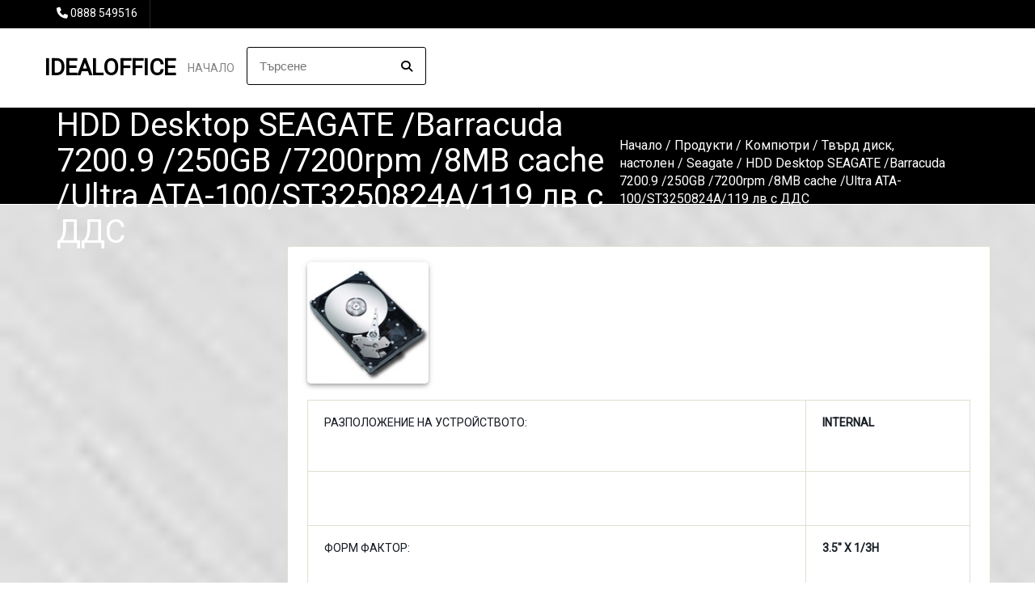

--- FILE ---
content_type: text/html; charset=windows-1251
request_url: http://idealoffice.bg/page.php?n=35545
body_size: 5612
content:
<!DOCTYPE html>
<html lang="BG">
<head>    
<meta charset="windows-1251">
    <meta name="viewport" content="width=device-width, initial-scale=1, user-scalable=yes">

    <!-- РЎР°РјРѕ РµРґРёРЅ Р»РёРЅРє Р·Р° Font Awesome CSS -->
    <link rel="stylesheet" href="https://cdnjs.cloudflare.com/ajax/libs/font-awesome/4.7.0/css/font-awesome.min.css">


    <title>HDD Desktop SEAGATE /Barracuda 7200.9 /250GB /7200rpm /8MB cache /Ultra ATA-100/ST3250824A/119 лв с ДДС</title>
<meta http-equiv="Content-Language" content="BG" />
<meta http-equiv="CACHE-CONTROL" content="PUBLIC" />
<meta http-equiv="EXPIRES" content="Sat, 17 Jan 2026 12:15:28 +0200" /><base href="http://idealoffice.bg" /><meta name="resource-type" content="document" />
<meta name="copyright" content="Copyright (C) 2004-2026" />
<meta name="language" content="BG" />
<meta name="webmaster" content="http://www.maksoft.net  MAKSOFT Net Sofia Bulgaria +359 2 846 46" />
<meta name="description" content="    Разположение на устройството:  Internal        Форм фактор:  3.5 x 1/3H   Капацитет за съхранени..." />
<meta name="keywords" content="" />
<meta name="generator" content="Maksoft CMS" />
<meta name="coverage" content="Worldwide" />
<!-- Facebook  Open Graph Meta Data -->
<meta property="og:title" content="HDD Desktop SEAGATE /Barracuda 7200.9 /250GB /7200rpm /8MB cache /Ultra ATA-100/ST3250824A/119 лв с ДДС -     Разположение на устройството:  Internal        Форм фактор:  3.5 x 1/3H   Капацитет за съхранени..." />
<meta property="og:type" content="article" />
<meta property="og:image" content="http://idealoffice.bg/web/images/upload/509011420320735631.jpg" />
<meta property="og:url" content="" />
<meta property="og:description" content="    Разположение на устройството:  Internal        Форм фактор:  3.5 x 1/3H   Капацитет за съхранени..." />
<meta name="distribution" content="global" />
<meta name="rating" content="General" />
<meta name="robots" content="index,follow,all,noarchive" />
<link  rel="alternate" type="application/rss+xml" title="IdealOffice.bg - офис техника и консумативи с усмивка от ДОНКОВ И СИНОВЕ ООД" href="http://idealoffice.bg/rss.php" />
<!--  SiteID=199  n=35545 PR:1 7.57 Mb  -->
<script type="text/javascript" src="/lib/lib_functions.js" ></script>
<!-- load FLASH library to prevent BORDER arround flash //-->
<script src="/lib/lib_flash.js" type="text/javascript"></script>
<!-- load jQuery library//-->
<script src="https://ajax.googleapis.com/ajax/libs/jquery/1.12.4/jquery.min.js"></script>
<script src="https://ajax.googleapis.com/ajax/libs/jqueryui/1.12.1/jquery-ui.min.js"></script>
<script src="https://code.jquery.com/jquery-migrate-1.4.1.min.js"
        integrity="sha256-SOuLUArmo4YXtXONKz+uxIGSKneCJG4x0nVcA0pFzV0="
        crossorigin="anonymous"></script>

<script type="text/javascript" src="/lib/jquery/fancybox/jquery.fancybox-1.3.4.pack.js"></script>
<script type="text/javascript" src="/lib/jquery/jquery.cookie.js"></script>

<script type="text/javascript">
// Prevent jQuery conflicts with Prototype or other libraries
var $j = jQuery.noConflict();
</script>
	<!--<link href="http://www.maksoft.net/css/admin_classes.css" rel="stylesheet" type="text/css" />-->
    <link  href="/css/admin_classes.css" rel="stylesheet" type="text/css" />
<!-- header_inc -->
<!--
<link rel="stylesheet" type="text/css" href="/lib/jquery/fancybox/jquery.fancybox-1.3.4.css" media="screen"/>
//-->	
		
<style>
    .cc-banner .cc-message{
        flex:none !important;
    }
    .cc-compliance a{
        min-width: 65px !important;
        height: 37px !important; 
        border-radius: 5px !important;
    }
</style>

<link href="/web/assets/toastr/toastr.min.css" rel="stylesheet" type="text/css" />
<!-- font awesome -->
<link rel="stylesheet" href="https://cdnjs.cloudflare.com/ajax/libs/font-awesome/6.5.0/css/all.min.css" integrity="..." crossorigin="anonymous" referrerpolicy="no-referrer" />
<link rel="stylesheet" href="https://cdnjs.cloudflare.com/ajax/libs/font-awesome/6.5.0/css/v4-shims.min.css" integrity="..." crossorigin="anonymous" referrerpolicy="no-referrer" />

<!-- head css -->
<!--<link href="//netdna.bootstrapcdn.com/bootstrap/3.0.0/css/bootstrap-glyphicons.css" rel="stylesheet" type="text/css" />-->

<link href="https://fonts.googleapis.com/css?family=Roboto" rel="stylesheet">
	<link rel='stylesheet' href='/Templates/base/flatdesign/assets/css/dcf-responsive-table-5.css' type='text/css' media='all'/>
    <link rel='stylesheet' href='/Templates/base/flatdesign/assets/css/style.css' type='text/css' media='all'/>
<link rel='stylesheet' href='/Templates/base/flatdesign/assets/css/jquery-ui.theme.min.css' type='text/css' media='all'/>
<link rel='stylesheet' href='/global/Pikaday/css/pikaday.css'></script>
<style>
	:root {
		--main-color:#000;
	}
</style>
<link rel='stylesheet' id='style-color-css' href='/Templates/base/flatdesign/assets/css/color/theme-color.css' type='text/css' media='all'/>
<link rel="stylesheet" href="https://maxcdn.bootstrapcdn.com/bootstrap/4.0.0-alpha.6/css/bootstrap.min.css" integrity="sha384-rwoIResjU2yc3z8GV/NPeZWAv56rSmLldC3R/AZzGRnGxQQKnKkoFVhFQhNUwEyJ" crossorigin="anonymous">
<!-- REVOLUTION SLIDER -->
<link href="/Templates/base/flatdesign/assets/plugins/slider.revolution/css/extralayers.css" rel="stylesheet" type="text/css"/>
<link href="/Templates/base/flatdesign/assets/plugins/slider.revolution/css/settings.css" rel="stylesheet" type="text/css"/>
<!-- DATETIME PICKER -->
<link async rel="stylesheet" href='/global/bootstrap-datetimepicker/css/bootstrap-datetimepicker.min.css'>
<link async rel="stylesheet" href='/global/bootstrap-datetimepicker/datetimepicker.css'>


    <script src="https://use.typekit.net/cit3sya.js"></script>
    <script>
        try {
            Typekit.load( {
                async: true
            } );
        } catch ( e ) {}
    </script>
    <script type="text/javascript">
        (function($) {
            $(document).ready(function() {
                $(".stretcher-item").mouseenter(function() {
                    $(this).addClass("active");
                    $(this).siblings().addClass("inactive")
                });
                $(".stretcher-item").mouseleave(function() {
                    $(this).removeClass("active");
                    $(this).siblings().removeClass("inactive")
                });
                $("#formButton").click(function() {
                    $(".advanced-search").toggle();
                });

            });


        })(jQuery);
    </script>
</head>
<body class="destination-template-default single single-destination">
<!-- BODY Open Inc -->
<style>
body {
	background-image: url(web/images/upload/maksoft/Backgrounds/128-174.jpg);
	-webkit-background-size: cover;
	-moz-background-size: cover;
	-o-background-size: cover;
	background-size: cover;
}
</style>

<div class="headline ">
<div class="wrap">
<ul class="headinfo">
	
	
    
    
	
	
	
		<li><i class="fa fa-phone" aria-hidden="true"></i> <a href="tel:0888 549516">0888 549516</a></li>
	</ul>
<ul class="headmenu">
</ul></div></div>		<!-- ?????-->
	<header id="header" class="header " role="banner">

		<div class="wrap">

			<!-- ???? -->
			<div class="logo">
								<h3 class="h2-logo"><a href="http://idealoffice.bg/page.php?n=2267" title="IdealOffice.bg - офис техника и консумативи с усмивка от ДОНКОВ И СИНОВЕ ООД">IdealOffice</a></h3>
							</div>
			<!-- //???? -->

			<!--??????? ?????????-->
			<nav id="nav" class="main-nav">
				<ul id="menu-primary" class="">

					<li class="menu-item menu-item-type-post_type menu-item-object-page menu-item-has-children"><a href="http://idealoffice.bg/page.php?n=2267">Начало</a>
										<ul id="menu-haedline">
								
				</ul>
								</ul>
                					<ul class="nav navbar-nav navbar-right" style="margin: 23px !important;">
						<div id="box_search">
							<div class="box-search-content">
								<form method="get" style="">
									<input type="hidden" name="n" value="35545">
									<input type="hidden" name="SiteID" value="199">
									<input type="text" class="search_field" id="search" name="search" placeholder="Търсене" style="width: auto; border:1px solid black;">
									<button class="icon" style="position: relative; bottom: 32px; left: 191px; font-size: 14px; padding: 0px;"><i class="fa fa-search"></i></button>
								</form>   
							</div>
						</div>
					</ul>
							</nav>
			<!--//??????? ?????????-->
					</div>
		
	</header>
	<!-- //????? -->
	
<main class="main" role="main">
<div class="site-title colorr">
		<div class="wrap">
			<div class="container">
				<h1>HDD Desktop SEAGATE /Barracuda 7200.9 /250GB /7200rpm /8MB cache /Ultra ATA-100/ST3250824A/119 лв с ДДС</h1>
				<nav role="navigation" class="breadcrumbs">
				<ul>
				<a href="http://idealoffice.bg/page.php?n=2267" class='nav_links' title="">Начало</a>&nbsp;/&nbsp;<a itemprop="url" href="http://idealoffice.bg/page.php?n=3185"  class="nav_links" title=""><span itemprop="name">Продукти</span></a>&nbsp;/&nbsp;<a itemprop="url" href="http://idealoffice.bg/page.php?n=6790"  class="nav_links" title=""><span itemprop="name">Компютри</span></a>&nbsp;/&nbsp;<a itemprop="url" href="http://idealoffice.bg/page.php?n=35532"  class="nav_links" title=""><span itemprop="name">Твърд диск, настолен</span></a>&nbsp;/&nbsp;<a itemprop="url" href="http://idealoffice.bg/page.php?n=35533"  class="nav_links" title=""><span itemprop="name">Seagate</span></a>&nbsp;/&nbsp;HDD Desktop SEAGATE /Barracuda 7200.9 /250GB /7200rpm /8MB cache /Ultra ATA-100/ST3250824A/119 лв с ДДС				</ul>
				</nav>			
			</div>
		</div>
</div><p></p>    <!-- <div class="wrap">
        <div class="row"> -->
        <div class="wrap"><div class="row"><aside id="left-sidebar" class="left-sidebar one-fourth sidebar left widget-area" role="complementary">
	<ul>
		</ul>
</aside>            <!--- Съдържание на страница -->
            <div class="content three-fourth">
                <article class="static-content post single page type-page status-publish hentry">
                <div class="entry-content">
                
                        <img src="/img_preview.php?image_file=web/images/upload/509011420320735631.jpg&amp;img_width=150&amp;ratio=strict" alt="IdealOffice, HDD Desktop SEAGATE /Barracuda 7200.9 /250GB /7200rpm /8MB cache /Ultra ATA-100/ST3250824A/119 лв с ДДС" align="default" class="main_image "><TABLE class=mceVisualAid>
<TBODY>
<TR>
<TD class=mceVisualAid>
<P>Разположение на устройството: </P></TD>
<TD class=mceVisualAid>
<P><B>Internal</B></P></TD></TR>
<TR>
<TD class=mceVisualAid>
<P></P></TD>
<TD class=mceVisualAid>
<P><B></B></P></TD></TR>
<TR>
<TD class=mceVisualAid>
<P>Форм фактор: </P></TD>
<TD class=mceVisualAid>
<P><B>3.5" x 1/3H</B></P></TD></TR>
<TR>
<TD class=mceVisualAid>
<P>Капацитет за съхранение на данни: </P></TD>
<TD class=mceVisualAid>
<P><B>250000</B><B> MB</B></P></TD></TR>
<TR>
<TD class=mceVisualAid>
<TABLE class=mceVisualAid>
<TBODY>
<TR>
<TD class=mceVisualAid>
<P>Installed Cache Memory Storage Capacity: </P></TD>
<TD class=mceVisualAid>
<P><B></B></P></TD></TR></TBODY></TABLE>
<P></P></TD>
<TD class=mceVisualAid>
<P><B>8 MB</B></P></TD></TR>
<TR>
<TD class=mceVisualAid>
<P>HDD Enclosure Interface: </P></TD>
<TD class=mceVisualAid>
<P><B>Ultra ATA-100</B></P></TD></TR>
<TR>
<TD class=mceVisualAid>
<P>Максимален капацитет на секторите: </P></TD>
<TD class=mceVisualAid>
<P><B>512 KB</B></P></TD></TR>
<TR>
<TD class=mceVisualAid>
<P>USB2.0 Interface Quantity: </P></TD>
<TD class=mceVisualAid>
<P><B>1</B></P></TD></TR>
<TR>
<TD class=mceVisualAid>
<P></P></TD>
<TD class=mceVisualAid>
<P><B></B></P></TD></TR>
<TR>
<TD class=mceVisualAid>
<P>Гаранционен срок</P></TD>
<TD class=mceVisualAid>
<P><B>60 month</B></P></TD></TR>
<TR>
<TD class=mceVisualAid>
<P>Критерии за валидност на гаранцията: </P></TD>
<TD class=mceVisualAid>
<P><B>Serial Number</B></P></TD></TR></TBODY></TABLE>
<P><FONT color=#ff0000>Цена 119 лв с ДДС</FONT></P><div class='clearfix'></div><div class="subPages-columns" style="display: flex; flex-wrap: wrap; justify-content: center; align-items: stretch; width: 100%; "></div>                <div class='clearfix'></div>
                </div>
                </article>
                
            </div>
            <!--- //Съдържание на страница -->
</div></div>        <!-- </div>
    </div> -->
</main><!-- Р¤СѓС‚СЉСЂ -->
<footer class="footer black" role="contentinfo">
	<div class="wrap">
		<div id="footer-sidebar" class="footer-sidebar widget-area clearfix row" role="complementary">
			<ul>
				<li class="widget widget-sidebar">
					<article class="about_widget clearfix one-half widget-rel">
						<div class="hover-edit"><a href="#" data-toggle="modal" data-target="#settingsModal"><i class="fa fa-cog fa-border" aria-hidden="true"></i></a></div>
						<h6>IdealOffice.bg - офис техника и консумативи с усмивка от ДОНКОВ И СИНОВЕ ООД</h6>
						<p>Офис техника и консумативи. Консултантски услуги. Доставка, монтаж, поддръжка на техника. Хартия, тонер касети, мастилници, калкулатори, канцеларски материали. Компютри, лаптопи, монитори, принтери, фотоапарати - HP, Xerox, Canon, Panasonic, Toshiba.</p>
					</article>
				</li>
				<li class="widget widget-sidebar">
					<article class="contact_widget one-fourth widget-rel">
						<div class="hover-edit"><a href="#" data-toggle="modal" data-target="#settingsModal"><i class="fa fa-cog fa-border" aria-hidden="true"></i></a></div>
						<h6>За контакти</h6>   
												<p class="contact-data">
							<i class="fa fa-map-marker icon" aria-hidden="true"></i> <a href="https://www.google.bg/maps/place/София, ж.к. Дървеница, ул. Тр. Станоев, бл. 1" target="_blank">София, ж.к. Дървеница, ул. Тр. Станоев, бл. 1</a>
						</p>
						  
												<p class="contact-data">
							<i class="fa fa-phone icon" aria-hidden="true"></i> <a href="tel:0888 549516">0888 549516</a>
						</p>
						
					</article>
				</li>
				<li class="widget widget-sidebar">
					<article class="social_widget one-fourth widget-rel">
						<div class="hover-edit"><a href="#" data-toggle="modal" data-target="#socialsModal"><i class="fa fa-cog fa-border" aria-hidden="true"></i></a></div>
						<h6>Следвайте ни</h6>
						<ul class="social">
							                                
							                               
							                              
							                               
							   
                               
							                                
							<!-- RSS -->
							<li class="rss"><a href="/rss.php" class="fa fa-rss"></a></li>
							
						</ul>
					
					</article>
				</li>
			</ul>
		</div>
		<!-- #secondary -->
		<div class="copy">
			<p><div class="copyrights">MAKSOFT Net, Sofia © 2005 - 2026 IdealOffice.bg - офис техника и консумативи с усмивка от ДОНКОВ И СИНОВЕ ООД |

    Уеб дизайн, изработка, поддръжка и <a href="https://seo.maksoft.net" title="Информация за SEO оптимизация от Максофт" target="_blank" rel="noopener">SEO</a> оптимизация от <a href="https://maksoft.net" title="Максофт"><strong>Максофт</strong></a>
    </div>
</p>
			<!--Р¤СѓС‚СЉСЂ РЅР°РІРёРіР°С†РёСЏ (РѕС‚ С‚РёРї РЅР° СЃС‚СЂР°РЅРёС†Р°С‚Р°: РІС‚РѕСЂР° РІСЂСЉР·РєР°) -->
			<nav class="foot-nav">
				<ul id="menu-footer" class="">
					    						<li>
							<a href="http://idealoffice.bg/page.php?n=5907">
								Новини							</a>
						</li>

										</ul>
			</nav>
			<!--//Р¤СѓС‚СЉСЂ РЅР°РІРёРіР°С†РёСЏ-->
		</div>
	</div>
</footer>
<!-- //Р¤СѓС‚СЉСЂ -->


<!-- jQuery first, then Tether, then Bootstrap JS. -->
<!--    <script src="https://code.jquery.com/jquery-3.1.1.slim.min.js" integrity="sha384-A7FZj7v+d/sdmMqp/nOQwliLvUsJfDHW+k9Omg/a/EheAdgtzNs3hpfag6Ed950n" crossorigin="anonymous"></script>-->
<script src="https://cdnjs.cloudflare.com/ajax/libs/tether/1.4.0/js/tether.min.js" integrity="sha384-DztdAPBWPRXSA/3eYEEUWrWCy7G5KFbe8fFjk5JAIxUYHKkDx6Qin1DkWx51bBrb" crossorigin="anonymous"></script>
<script src="https://maxcdn.bootstrapcdn.com/bootstrap/4.0.0-alpha.6/js/bootstrap.min.js" integrity="sha384-vBWWzlZJ8ea9aCX4pEW3rVHjgjt7zpkNpZk+02D9phzyeVkE+jo0ieGizqPLForn" crossorigin="anonymous"></script>
    
<script type='text/javascript' src='/Templates/base/flatdesign/assets/js/jquery/ui/core.min.js'></script>
<!--<script type='text/javascript' src='/Templates/base/flatdesign/assets/js/jquery/ui/widget.min.js'></script>-->
<script type='text/javascript' src='/Templates/base/flatdesign/assets/js/jquery/ui/mouse.min.js'></script>
<script type='text/javascript' src='/Templates/base/flatdesign/assets/js/jquery/ui/slider.min.js'></script>
<script type='text/javascript' src='/Templates/base/flatdesign/assets/js/jquery/ui/button.min.js'></script>
<script type='text/javascript' src='/Templates/base/flatdesign/assets/js/jquery/ui/datepicker.min.js'></script>
<script type='text/javascript' src='/Templates/base/flatdesign/assets/js/jquery/ui/effect.min.js'></script>
<script type='text/javascript' src='/Templates/base/flatdesign/assets/js/jquery.uniform.min.js'></script>
<script type='text/javascript' src='/Templates/base/flatdesign/assets/js/respond.min.js'></script>
<script type='text/javascript' src='/Templates/base/flatdesign/assets/js/jquery.slicknav.min.js'></script>
<script type='text/javascript' src='/Templates/base/flatdesign/assets/js/scripts.js'></script>

<script type='text/javascript' src='/Templates/base/flatdesign/assets/js/vendors.js'></script>
<script type='text/javascript' src='/Templates/base/flatdesign/assets/js/styleswitcher.js'></script>
<script type='text/javascript' src='/Templates/base/flatdesign/assets/js/colors.js'></script>

<!-- REVOLUTION SLIDER -->
<script type="text/javascript" src="/Templates/base/flatdesign/assets/plugins/slider.revolution/js/jquery.themepunch.tools.min.js"></script>
<script type="text/javascript" src="/Templates/base/flatdesign/assets/plugins/slider.revolution/js/jquery.themepunch.revolution.min.js"></script>
<script type="text/javascript" src="/Templates/base/flatdesign/assets/plugins/slider.revolution/js/settings.revolution_slider.js"></script>
<!-- DATETIME PICKER -->
<script type='text/javascript' src='/global/Pikaday/pikaday.js'></script>


<script type="text/javascript" src="/web/assets/toastr/toastr.js"></script>
<script type='text/javascript' src='//cdn.datatables.net/1.10.15/js/jquery.dataTables.min.js'></script>
<script src="https://cdnjs.cloudflare.com/ajax/libs/handlebars.js/4.0.6/handlebars.min.js" integrity="sha256-1O3BtOwnPyyRzOszK6P+gqaRoXHV6JXj8HkjZmPYhCI=" crossorigin="anonymous"></script>
<!-- footer js -->
<script>
jQuery(document).ready(function(){
});
</script>

</body> 
</html>
